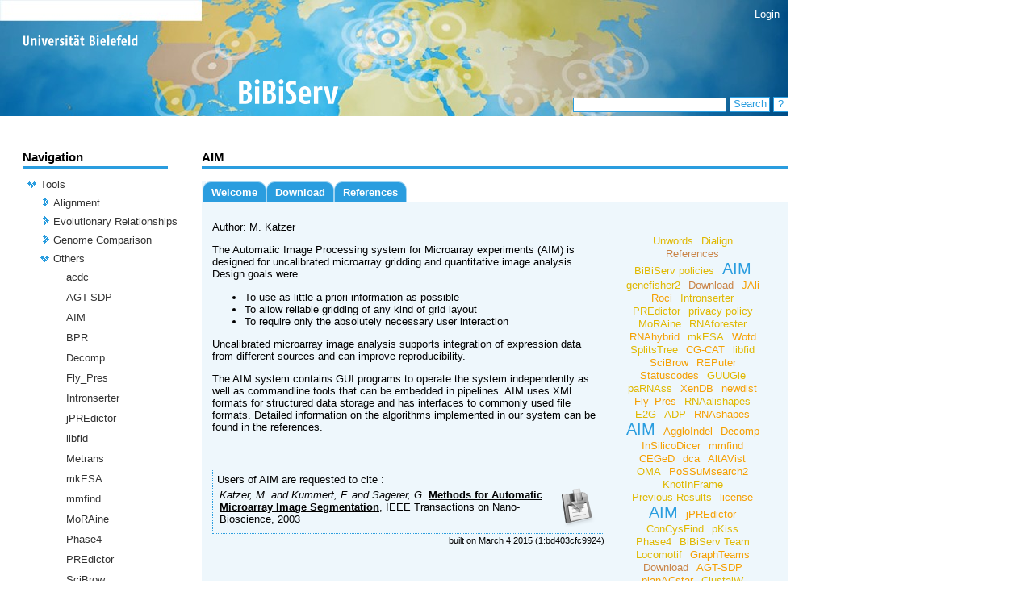

--- FILE ---
content_type: text/html;charset=UTF-8
request_url: https://bibiserv.cebitec.uni-bielefeld.de/aim;jsessionid=3413a82cc1a992d5179db560afe1
body_size: 70986
content:
<?xml version="1.0" encoding="UTF-8"?>
<!DOCTYPE html>
<html xmlns="http://www.w3.org/1999/xhtml"><head><link type="text/css" rel="stylesheet" href="/javax.faces.resource/theme.css.jsf?ln=primefaces-aristo" /><script type="text/javascript" src="/javax.faces.resource/jquery/jquery.js.jsf;jsessionid=727ffe04eda6e6b767868b9a6836?ln=primefaces&amp;v=5.1"></script><script type="text/javascript" src="/javax.faces.resource/primefaces.js.jsf;jsessionid=727ffe04eda6e6b767868b9a6836?ln=primefaces&amp;v=5.1"></script><link type="text/css" rel="stylesheet" href="/javax.faces.resource/primefaces.css.jsf;jsessionid=727ffe04eda6e6b767868b9a6836?ln=primefaces&amp;v=5.1" /><script type="text/javascript" src="/javax.faces.resource/jquery/jquery-plugins.js.jsf;jsessionid=727ffe04eda6e6b767868b9a6836?ln=primefaces&amp;v=5.1"></script>
        <title>
            BiBiServ2 - 
      AIM
    
        </title>
        <meta http-equiv="Content-Type" content="text/html; charset=UTF-8" />
        <link rel="shortcut icon" href="/misc/BIBISERV/images/favicon.ico" />
            <link href="/misc/BIBISERV/css/BIBISERV.css" rel="stylesheet" type="text/css" />
        <script type="text/javascript" src="/misc/scripts/submission.js"></script>
        <script type="text/javascript" src="/misc/scripts/submission.js"></script></head><body>
        <div class="head_content" style="width:976px; height:144px; background-image: url(/misc/BIBISERV/css/css-images/head-bg.jpg);">
            <div class="login" style="text-align: right;  position:relative; top:10px; margin-right: 10px; z-index: 5">
                <span style="display: inherit"><a href="/login.jsf">Login</a> </span>
                <span style="display: none">Logged in as anonymous / <a href="/admin">My BiBiServ</a> / <a href="/j_spring_security_logout">Logout</a></span>
            </div>           
            <img src="/misc/BIBISERV/css/css-images/head-fg_compact.png" onclick="window.location='/'" style="cursor:pointer; position:absolute; top:0px; " />
        </div>
        
        <div class="search" style="">
<form id="j_idt12" name="j_idt12" method="post" action="/applications/aim/pages/welcome.jsf;jsessionid=727ffe04eda6e6b767868b9a6836" enctype="application/x-www-form-urlencoded">
<input type="hidden" name="j_idt12" value="j_idt12" />
<input type="text" name="j_idt13" value="" class="search_input" onkeypress="if (event.keyCode == 13) search();" />
                <div id="search_button" class="search_button" onclick="search()" onmouseover="setCSSclass('search_button','search_button search_button_over')" onmouseout="setCSSclass('search_button','search_button')">
                    Search
                    <script type="text/javascript">search = function() {PrimeFaces.ab({s:'j_idt15',f:'j_idt12',pa:arguments[0]});}</script>
                </div>
                 <div id="search_help_button" class="search_help_button" onclick="help()" onmouseover="setCSSclass('search_help_button','search_help_button search_help_button_over')" onmouseout="setCSSclass('search_help_button','search_help_button')">
                    ?
                    <script type="text/javascript">help = function() {PrimeFaces.ab({s:'j_idt17',f:'j_idt12',pa:arguments[0]});}</script>
                </div><input type="hidden" name="javax.faces.ViewState" id="j_id1:javax.faces.ViewState:0" value="+10j24LgRabAu1Y9dU6cgRr2llWiUI9qMSZlqjiXRrKJ0gOFDQ5q9kfRYxTDWK1K7+cdQDprgAMQK5mLaonOumUwNvAbym3JIBA6S4H8+X5g464GkO9uY2h9oYk+4B1U8tz+j2STHBsMnSrdvt1zVehtl5dehfT3HRJJmcBL1yorfN7dXqJi90wGAnlr9STr/4++ddimW38evB/z5/2S9qD+n9cTTwe7jbTwNcpGqaA3TQjqz6SQxTCxU6wRaQ5e/b80DBhDGSmcaJhx+h7ycwXevs+lrDs9TWafZr567xprlAvaybEZEJW8oGPJqbzuyvahpqX2ATvwfZGOwhSvq8o6UXXlwLnh6pIxTSSsA2mOMx3EapDaV4JV87PsEUReKCkKAXwBCDa4ncSfqR1id4ycfouxDZq+eg8A7kIpuZA32Et5L7htPNrRLPy/Hw38JIQPXZ/[base64]/r48OfMwIWiYbmpa+b1+/YMcim2GDcaYDP7ImELwiX+c5fG6wMVxAKwKFwoXVnMetLEyQFycJQpJ4FPbqg+sXISCSXmMaTFYiJ7Z2sNSDuHBd7651tisvylrj9Ga514LBV9kax/iMmiuzj1DS+UO+EKcKDmmxsVsv14kpQtp+00viIaS3cfr0y2JrcSwTAuJmkTq1RjvLFOaOpCtcb41IDWWRTAuFpVMqqTkIJ5hw3/lIEorVBTl+hEgL4g6sEE6zt4/fKqwpnCNGyRj3Fomzlwczzhb+NCoMfrLchlCNSCduLqfGhSpJH+u7WeLiG/beVgjO8gMvpgOjANUBw5r9" autocomplete="off" />
</form>
        </div>
        
        <div class="base_content">
        <table cellspacing="0" cellpadding="0" style="width:948px">
            <tr>
                
                <td style="width:180px; max-width:180px; overflow: hidden; padding-right:42px;vertical-align:top">
<form id="j_idt21" name="j_idt21" method="post" action="/applications/aim/pages/welcome.jsf;jsessionid=727ffe04eda6e6b767868b9a6836" enctype="application/x-www-form-urlencoded">
<input type="hidden" name="j_idt21" value="j_idt21" />

<form id="j_idt22" name="j_idt22" method="post" action="/applications/aim/pages/welcome.jsf;jsessionid=727ffe04eda6e6b767868b9a6836" enctype="application/x-www-form-urlencoded">
<input type="hidden" name="j_idt22" value="j_idt22" />

        <span class="navi_title">Navigation</span>
        
        <div class="navi_line"></div><div id="j_idt22:tree" class="ui-tree ui-widget ui-widget-content ui-corner-all navi_tree" role="tree" aria-multiselectable="true"><ul class="ui-tree-container"><li id="j_idt22:tree:0" data-rowkey="0" data-nodetype="default" class="ui-treenode ui-treenode-parent ui-treenode-unselected" role="treeitem"><span class="ui-treenode-content ui-tree-selectable" aria-expanded="true" aria-selected="false"><span class="ui-tree-toggler ui-icon ui-icon-triangle-1-s"></span><span></span><span class="ui-treenode-label ui-corner-all"><a href="/tools;jsessionid=727ffe04eda6e6b767868b9a6836" target="_top">Tools</a></span></span><ul class="ui-treenode-children"><li id="j_idt22:tree:0_0" data-rowkey="0_0" data-nodetype="default" class="ui-treenode ui-treenode-parent ui-treenode-unselected" role="treeitem"><span class="ui-treenode-content ui-tree-selectable" aria-expanded="false" aria-selected="false"><span class="ui-tree-toggler ui-icon ui-icon-triangle-1-e"></span><span></span><span class="ui-treenode-label ui-corner-all"><a href="/alignment;jsessionid=727ffe04eda6e6b767868b9a6836" target="_top">Alignment</a></span></span><ul class="ui-treenode-children" style="display:none"><li id="j_idt22:tree:0_0_0" data-rowkey="0_0_0" data-nodetype="default" class="ui-treenode ui-treenode-leaf ui-treenode-unselected" role="treeitem"><span class="ui-treenode-content ui-tree-selectable" aria-expanded="false" aria-selected="false"><span class="ui-treenode-leaf-icon"></span><span></span><span class="ui-treenode-label ui-corner-all"><a href="/altavist;jsessionid=727ffe04eda6e6b767868b9a6836" target="_top">AltAVist</a></span></span><ul class="ui-treenode-children" style="display:none"></ul></li><li id="j_idt22:tree:0_0_1" data-rowkey="0_0_1" data-nodetype="default" class="ui-treenode ui-treenode-leaf ui-treenode-unselected" role="treeitem"><span class="ui-treenode-content ui-tree-selectable" aria-expanded="false" aria-selected="false"><span class="ui-treenode-leaf-icon"></span><span></span><span class="ui-treenode-label ui-corner-all"><a href="/clustalw;jsessionid=727ffe04eda6e6b767868b9a6836" target="_top">ClustalW</a></span></span><ul class="ui-treenode-children" style="display:none"></ul></li><li id="j_idt22:tree:0_0_2" data-rowkey="0_0_2" data-nodetype="default" class="ui-treenode ui-treenode-leaf ui-treenode-unselected" role="treeitem"><span class="ui-treenode-content ui-tree-selectable" aria-expanded="false" aria-selected="false"><span class="ui-treenode-leaf-icon"></span><span></span><span class="ui-treenode-label ui-corner-all"><a href="/dca;jsessionid=727ffe04eda6e6b767868b9a6836" target="_top">dca</a></span></span><ul class="ui-treenode-children" style="display:none"></ul></li><li id="j_idt22:tree:0_0_3" data-rowkey="0_0_3" data-nodetype="default" class="ui-treenode ui-treenode-leaf ui-treenode-unselected" role="treeitem"><span class="ui-treenode-content ui-tree-selectable" aria-expanded="false" aria-selected="false"><span class="ui-treenode-leaf-icon"></span><span></span><span class="ui-treenode-label ui-corner-all"><a href="/dialign;jsessionid=727ffe04eda6e6b767868b9a6836" target="_top">Dialign</a></span></span><ul class="ui-treenode-children" style="display:none"></ul></li><li id="j_idt22:tree:0_0_4" data-rowkey="0_0_4" data-nodetype="default" class="ui-treenode ui-treenode-leaf ui-treenode-unselected" role="treeitem"><span class="ui-treenode-content ui-tree-selectable" aria-expanded="false" aria-selected="false"><span class="ui-treenode-leaf-icon"></span><span></span><span class="ui-treenode-label ui-corner-all"><a href="/e2g;jsessionid=727ffe04eda6e6b767868b9a6836" target="_top">E2G</a></span></span><ul class="ui-treenode-children" style="display:none"></ul></li><li id="j_idt22:tree:0_0_5" data-rowkey="0_0_5" data-nodetype="default" class="ui-treenode ui-treenode-leaf ui-treenode-unselected" role="treeitem"><span class="ui-treenode-content ui-tree-selectable" aria-expanded="false" aria-selected="false"><span class="ui-treenode-leaf-icon"></span><span></span><span class="ui-treenode-label ui-corner-all"><a href="/jali;jsessionid=727ffe04eda6e6b767868b9a6836" target="_top">JAli</a></span></span><ul class="ui-treenode-children" style="display:none"></ul></li><li id="j_idt22:tree:0_0_6" data-rowkey="0_0_6" data-nodetype="default" class="ui-treenode ui-treenode-leaf ui-treenode-unselected" role="treeitem"><span class="ui-treenode-content ui-tree-selectable" aria-expanded="false" aria-selected="false"><span class="ui-treenode-leaf-icon"></span><span></span><span class="ui-treenode-label ui-corner-all"><a href="/oma;jsessionid=727ffe04eda6e6b767868b9a6836" target="_top">OMA</a></span></span><ul class="ui-treenode-children" style="display:none"></ul></li><li id="j_idt22:tree:0_0_7" data-rowkey="0_0_7" data-nodetype="default" class="ui-treenode ui-treenode-leaf ui-treenode-unselected" role="treeitem"><span class="ui-treenode-content ui-tree-selectable" aria-expanded="false" aria-selected="false"><span class="ui-treenode-leaf-icon"></span><span></span><span class="ui-treenode-label ui-corner-all"><a href="/possumsearch;jsessionid=727ffe04eda6e6b767868b9a6836" target="_top">PoSSuMsearch</a></span></span><ul class="ui-treenode-children" style="display:none"></ul></li><li id="j_idt22:tree:0_0_8" data-rowkey="0_0_8" data-nodetype="default" class="ui-treenode ui-treenode-leaf ui-treenode-unselected" role="treeitem"><span class="ui-treenode-content ui-tree-selectable" aria-expanded="false" aria-selected="false"><span class="ui-treenode-leaf-icon"></span><span></span><span class="ui-treenode-label ui-corner-all"><a href="/possumsearch2;jsessionid=727ffe04eda6e6b767868b9a6836" target="_top">PoSSuMsearch2</a></span></span><ul class="ui-treenode-children" style="display:none"></ul></li><li id="j_idt22:tree:0_0_9" data-rowkey="0_0_9" data-nodetype="default" class="ui-treenode ui-treenode-leaf ui-treenode-unselected" role="treeitem"><span class="ui-treenode-content ui-tree-selectable" aria-expanded="false" aria-selected="false"><span class="ui-treenode-leaf-icon"></span><span></span><span class="ui-treenode-label ui-corner-all"><a href="/swift;jsessionid=727ffe04eda6e6b767868b9a6836" target="_top">SWIFT Suit</a></span></span><ul class="ui-treenode-children" style="display:none"></ul></li></ul></li><li id="j_idt22:tree:0_1" data-rowkey="0_1" data-nodetype="default" class="ui-treenode ui-treenode-parent ui-treenode-unselected" role="treeitem"><span class="ui-treenode-content ui-tree-selectable" aria-expanded="false" aria-selected="false"><span class="ui-tree-toggler ui-icon ui-icon-triangle-1-e"></span><span></span><span class="ui-treenode-label ui-corner-all"><a href="/evolutionaryRelationship;jsessionid=727ffe04eda6e6b767868b9a6836" target="_top">Evolutionary Relationships</a></span></span><ul class="ui-treenode-children" style="display:none"><li id="j_idt22:tree:0_1_0" data-rowkey="0_1_0" data-nodetype="default" class="ui-treenode ui-treenode-leaf ui-treenode-unselected" role="treeitem"><span class="ui-treenode-content ui-tree-selectable" aria-expanded="false" aria-selected="false"><span class="ui-treenode-leaf-icon"></span><span></span><span class="ui-treenode-label ui-corner-all"><a href="/concysfind;jsessionid=727ffe04eda6e6b767868b9a6836" target="_top">ConCysFind</a></span></span><ul class="ui-treenode-children" style="display:none"></ul></li><li id="j_idt22:tree:0_1_1" data-rowkey="0_1_1" data-nodetype="default" class="ui-treenode ui-treenode-leaf ui-treenode-unselected" role="treeitem"><span class="ui-treenode-content ui-tree-selectable" aria-expanded="false" aria-selected="false"><span class="ui-treenode-leaf-icon"></span><span></span><span class="ui-treenode-label ui-corner-all"><a href="/roci;jsessionid=727ffe04eda6e6b767868b9a6836" target="_top">Roci</a></span></span><ul class="ui-treenode-children" style="display:none"></ul></li><li id="j_idt22:tree:0_1_2" data-rowkey="0_1_2" data-nodetype="default" class="ui-treenode ui-treenode-leaf ui-treenode-unselected" role="treeitem"><span class="ui-treenode-content ui-tree-selectable" aria-expanded="false" aria-selected="false"><span class="ui-treenode-leaf-icon"></span><span></span><span class="ui-treenode-label ui-corner-all"><a href="/rococo;jsessionid=727ffe04eda6e6b767868b9a6836" target="_top">ROCOCO</a></span></span><ul class="ui-treenode-children" style="display:none"></ul></li><li id="j_idt22:tree:0_1_3" data-rowkey="0_1_3" data-nodetype="default" class="ui-treenode ui-treenode-leaf ui-treenode-unselected" role="treeitem"><span class="ui-treenode-content ui-tree-selectable" aria-expanded="false" aria-selected="false"><span class="ui-treenode-leaf-icon"></span><span></span><span class="ui-treenode-label ui-corner-all"><a href="/rose;jsessionid=727ffe04eda6e6b767868b9a6836" target="_top">Rose</a></span></span><ul class="ui-treenode-children" style="display:none"></ul></li><li id="j_idt22:tree:0_1_4" data-rowkey="0_1_4" data-nodetype="default" class="ui-treenode ui-treenode-leaf ui-treenode-unselected" role="treeitem"><span class="ui-treenode-content ui-tree-selectable" aria-expanded="false" aria-selected="false"><span class="ui-treenode-leaf-icon"></span><span></span><span class="ui-treenode-label ui-corner-all"><a href="/splits;jsessionid=727ffe04eda6e6b767868b9a6836" target="_top">SplitsTree</a></span></span><ul class="ui-treenode-children" style="display:none"></ul></li></ul></li><li id="j_idt22:tree:0_2" data-rowkey="0_2" data-nodetype="default" class="ui-treenode ui-treenode-parent ui-treenode-unselected" role="treeitem"><span class="ui-treenode-content ui-tree-selectable" aria-expanded="false" aria-selected="false"><span class="ui-tree-toggler ui-icon ui-icon-triangle-1-e"></span><span></span><span class="ui-treenode-label ui-corner-all"><a href="/genomeComparison;jsessionid=727ffe04eda6e6b767868b9a6836" target="_top">Genome Comparison</a></span></span><ul class="ui-treenode-children" style="display:none"><li id="j_idt22:tree:0_2_0" data-rowkey="0_2_0" data-nodetype="default" class="ui-treenode ui-treenode-leaf ui-treenode-unselected" role="treeitem"><span class="ui-treenode-content ui-tree-selectable" aria-expanded="false" aria-selected="false"><span class="ui-treenode-leaf-icon"></span><span></span><span class="ui-treenode-label ui-corner-all"><a href="/agenda;jsessionid=727ffe04eda6e6b767868b9a6836" target="_top">AGenDA</a></span></span><ul class="ui-treenode-children" style="display:none"></ul></li><li id="j_idt22:tree:0_2_1" data-rowkey="0_2_1" data-nodetype="default" class="ui-treenode ui-treenode-leaf ui-treenode-unselected" role="treeitem"><span class="ui-treenode-content ui-tree-selectable" aria-expanded="false" aria-selected="false"><span class="ui-treenode-leaf-icon"></span><span></span><span class="ui-treenode-label ui-corner-all"><a href="/agglodel;jsessionid=727ffe04eda6e6b767868b9a6836" target="_top">AggloIndel</a></span></span><ul class="ui-treenode-children" style="display:none"></ul></li><li id="j_idt22:tree:0_2_2" data-rowkey="0_2_2" data-nodetype="default" class="ui-treenode ui-treenode-leaf ui-treenode-unselected" role="treeitem"><span class="ui-treenode-content ui-tree-selectable" aria-expanded="false" aria-selected="false"><span class="ui-treenode-leaf-icon"></span><span></span><span class="ui-treenode-label ui-corner-all"><a href="/ceged;jsessionid=727ffe04eda6e6b767868b9a6836" target="_top">CEGeD</a></span></span><ul class="ui-treenode-children" style="display:none"></ul></li><li id="j_idt22:tree:0_2_3" data-rowkey="0_2_3" data-nodetype="default" class="ui-treenode ui-treenode-leaf ui-treenode-unselected" role="treeitem"><span class="ui-treenode-content ui-tree-selectable" aria-expanded="false" aria-selected="false"><span class="ui-treenode-leaf-icon"></span><span></span><span class="ui-treenode-label ui-corner-all"><a href="/cgcat;jsessionid=727ffe04eda6e6b767868b9a6836" target="_top">CG-CAT</a></span></span><ul class="ui-treenode-children" style="display:none"></ul></li><li id="j_idt22:tree:0_2_4" data-rowkey="0_2_4" data-nodetype="default" class="ui-treenode ui-treenode-leaf ui-treenode-unselected" role="treeitem"><span class="ui-treenode-content ui-tree-selectable" aria-expanded="false" aria-selected="false"><span class="ui-treenode-leaf-icon"></span><span></span><span class="ui-treenode-label ui-corner-all"><a href="/dcj;jsessionid=727ffe04eda6e6b767868b9a6836" target="_top">DCJ</a></span></span><ul class="ui-treenode-children" style="display:none"></ul></li><li id="j_idt22:tree:0_2_5" data-rowkey="0_2_5" data-nodetype="default" class="ui-treenode ui-treenode-leaf ui-treenode-unselected" role="treeitem"><span class="ui-treenode-content ui-tree-selectable" aria-expanded="false" aria-selected="false"><span class="ui-treenode-leaf-icon"></span><span></span><span class="ui-treenode-label ui-corner-all"><a href="/ffgc;jsessionid=727ffe04eda6e6b767868b9a6836" target="_top">FFGC</a></span></span><ul class="ui-treenode-children" style="display:none"></ul></li><li id="j_idt22:tree:0_2_6" data-rowkey="0_2_6" data-nodetype="default" class="ui-treenode ui-treenode-leaf ui-treenode-unselected" role="treeitem"><span class="ui-treenode-content ui-tree-selectable" aria-expanded="false" aria-selected="false"><span class="ui-treenode-leaf-icon"></span><span></span><span class="ui-treenode-label ui-corner-all"><a href="/gecko;jsessionid=727ffe04eda6e6b767868b9a6836" target="_top">Gecko</a></span></span><ul class="ui-treenode-children" style="display:none"></ul></li><li id="j_idt22:tree:0_2_7" data-rowkey="0_2_7" data-nodetype="default" class="ui-treenode ui-treenode-leaf ui-treenode-unselected" role="treeitem"><span class="ui-treenode-content ui-tree-selectable" aria-expanded="false" aria-selected="false"><span class="ui-treenode-leaf-icon"></span><span></span><span class="ui-treenode-label ui-corner-all"><a href="/gevolutions;jsessionid=727ffe04eda6e6b767868b9a6836" target="_top">GEvolutionS</a></span></span><ul class="ui-treenode-children" style="display:none"></ul></li><li id="j_idt22:tree:0_2_8" data-rowkey="0_2_8" data-nodetype="default" class="ui-treenode ui-treenode-leaf ui-treenode-unselected" role="treeitem"><span class="ui-treenode-content ui-tree-selectable" aria-expanded="false" aria-selected="false"><span class="ui-treenode-leaf-icon"></span><span></span><span class="ui-treenode-label ui-corner-all"><a href="/graphteams;jsessionid=727ffe04eda6e6b767868b9a6836" target="_top">GraphTeams</a></span></span><ul class="ui-treenode-children" style="display:none"></ul></li><li id="j_idt22:tree:0_2_9" data-rowkey="0_2_9" data-nodetype="default" class="ui-treenode ui-treenode-leaf ui-treenode-unselected" role="treeitem"><span class="ui-treenode-content ui-tree-selectable" aria-expanded="false" aria-selected="false"><span class="ui-treenode-leaf-icon"></span><span></span><span class="ui-treenode-label ui-corner-all"><a href="/mga;jsessionid=727ffe04eda6e6b767868b9a6836" target="_top">MGA</a></span></span><ul class="ui-treenode-children" style="display:none"></ul></li><li id="j_idt22:tree:0_2_10" data-rowkey="0_2_10" data-nodetype="default" class="ui-treenode ui-treenode-leaf ui-treenode-unselected" role="treeitem"><span class="ui-treenode-content ui-tree-selectable" aria-expanded="false" aria-selected="false"><span class="ui-treenode-leaf-icon"></span><span></span><span class="ui-treenode-label ui-corner-all"><a href="/newdist;jsessionid=727ffe04eda6e6b767868b9a6836" target="_top">newdist</a></span></span><ul class="ui-treenode-children" style="display:none"></ul></li><li id="j_idt22:tree:0_2_11" data-rowkey="0_2_11" data-nodetype="default" class="ui-treenode ui-treenode-leaf ui-treenode-unselected" role="treeitem"><span class="ui-treenode-content ui-tree-selectable" aria-expanded="false" aria-selected="false"><span class="ui-treenode-leaf-icon"></span><span></span><span class="ui-treenode-label ui-corner-all"><a href="/reputer;jsessionid=727ffe04eda6e6b767868b9a6836" target="_top">REPuter</a></span></span><ul class="ui-treenode-children" style="display:none"></ul></li><li id="j_idt22:tree:0_2_12" data-rowkey="0_2_12" data-nodetype="default" class="ui-treenode ui-treenode-leaf ui-treenode-unselected" role="treeitem"><span class="ui-treenode-content ui-tree-selectable" aria-expanded="false" aria-selected="false"><span class="ui-treenode-leaf-icon"></span><span></span><span class="ui-treenode-label ui-corner-all"><a href="/sbbi;jsessionid=727ffe04eda6e6b767868b9a6836" target="_top">SBBI</a></span></span><ul class="ui-treenode-children" style="display:none"></ul></li><li id="j_idt22:tree:0_2_13" data-rowkey="0_2_13" data-nodetype="default" class="ui-treenode ui-treenode-leaf ui-treenode-unselected" role="treeitem"><span class="ui-treenode-content ui-tree-selectable" aria-expanded="false" aria-selected="false"><span class="ui-treenode-leaf-icon"></span><span></span><span class="ui-treenode-label ui-corner-all"><a href="/tcrprofiler;jsessionid=727ffe04eda6e6b767868b9a6836" target="_top">TCRProfiler</a></span></span><ul class="ui-treenode-children" style="display:none"></ul></li></ul></li><li id="j_idt22:tree:0_3" data-rowkey="0_3" data-nodetype="default" class="ui-treenode ui-treenode-parent ui-treenode-unselected" role="treeitem"><span class="ui-treenode-content ui-tree-selectable" aria-expanded="true" aria-selected="false"><span class="ui-tree-toggler ui-icon ui-icon-triangle-1-s"></span><span></span><span class="ui-treenode-label ui-corner-all"><a href="/others;jsessionid=727ffe04eda6e6b767868b9a6836" target="_top">Others</a></span></span><ul class="ui-treenode-children"><li id="j_idt22:tree:0_3_0" data-rowkey="0_3_0" data-nodetype="default" class="ui-treenode ui-treenode-leaf ui-treenode-unselected" role="treeitem"><span class="ui-treenode-content ui-tree-selectable" aria-expanded="false" aria-selected="false"><span class="ui-treenode-leaf-icon"></span><span></span><span class="ui-treenode-label ui-corner-all"><a href="/acdc;jsessionid=727ffe04eda6e6b767868b9a6836" target="_top">acdc</a></span></span><ul class="ui-treenode-children" style="display:none"></ul></li><li id="j_idt22:tree:0_3_1" data-rowkey="0_3_1" data-nodetype="default" class="ui-treenode ui-treenode-leaf ui-treenode-unselected" role="treeitem"><span class="ui-treenode-content ui-tree-selectable" aria-expanded="false" aria-selected="false"><span class="ui-treenode-leaf-icon"></span><span></span><span class="ui-treenode-label ui-corner-all"><a href="/agt-sdp;jsessionid=727ffe04eda6e6b767868b9a6836" target="_top">AGT-SDP</a></span></span><ul class="ui-treenode-children" style="display:none"></ul></li><li id="j_idt22:tree:0_3_2" data-rowkey="0_3_2" data-nodetype="default" class="ui-treenode ui-treenode-leaf ui-treenode-selected" role="treeitem"><span class="ui-treenode-content ui-tree-selectable" aria-expanded="true" aria-selected="true"><span class="ui-treenode-leaf-icon"></span><span></span><span class="ui-treenode-label ui-corner-all ui-state-highlight"><a href="/aim;jsessionid=727ffe04eda6e6b767868b9a6836" target="_top">AIM</a></span></span><ul class="ui-treenode-children"></ul></li><li id="j_idt22:tree:0_3_3" data-rowkey="0_3_3" data-nodetype="default" class="ui-treenode ui-treenode-leaf ui-treenode-unselected" role="treeitem"><span class="ui-treenode-content ui-tree-selectable" aria-expanded="false" aria-selected="false"><span class="ui-treenode-leaf-icon"></span><span></span><span class="ui-treenode-label ui-corner-all"><a href="/bpr;jsessionid=727ffe04eda6e6b767868b9a6836" target="_top">BPR</a></span></span><ul class="ui-treenode-children" style="display:none"></ul></li><li id="j_idt22:tree:0_3_4" data-rowkey="0_3_4" data-nodetype="default" class="ui-treenode ui-treenode-leaf ui-treenode-unselected" role="treeitem"><span class="ui-treenode-content ui-tree-selectable" aria-expanded="false" aria-selected="false"><span class="ui-treenode-leaf-icon"></span><span></span><span class="ui-treenode-label ui-corner-all"><a href="/decomp;jsessionid=727ffe04eda6e6b767868b9a6836" target="_top">Decomp</a></span></span><ul class="ui-treenode-children" style="display:none"></ul></li><li id="j_idt22:tree:0_3_5" data-rowkey="0_3_5" data-nodetype="default" class="ui-treenode ui-treenode-leaf ui-treenode-unselected" role="treeitem"><span class="ui-treenode-content ui-tree-selectable" aria-expanded="false" aria-selected="false"><span class="ui-treenode-leaf-icon"></span><span></span><span class="ui-treenode-label ui-corner-all"><a href="/fly_pres;jsessionid=727ffe04eda6e6b767868b9a6836" target="_top">Fly_Pres</a></span></span><ul class="ui-treenode-children" style="display:none"></ul></li><li id="j_idt22:tree:0_3_6" data-rowkey="0_3_6" data-nodetype="default" class="ui-treenode ui-treenode-leaf ui-treenode-unselected" role="treeitem"><span class="ui-treenode-content ui-tree-selectable" aria-expanded="false" aria-selected="false"><span class="ui-treenode-leaf-icon"></span><span></span><span class="ui-treenode-label ui-corner-all"><a href="/intronserter;jsessionid=727ffe04eda6e6b767868b9a6836" target="_top">Intronserter</a></span></span><ul class="ui-treenode-children" style="display:none"></ul></li><li id="j_idt22:tree:0_3_7" data-rowkey="0_3_7" data-nodetype="default" class="ui-treenode ui-treenode-leaf ui-treenode-unselected" role="treeitem"><span class="ui-treenode-content ui-tree-selectable" aria-expanded="false" aria-selected="false"><span class="ui-treenode-leaf-icon"></span><span></span><span class="ui-treenode-label ui-corner-all"><a href="/jpredictor;jsessionid=727ffe04eda6e6b767868b9a6836" target="_top">jPREdictor</a></span></span><ul class="ui-treenode-children" style="display:none"></ul></li><li id="j_idt22:tree:0_3_8" data-rowkey="0_3_8" data-nodetype="default" class="ui-treenode ui-treenode-leaf ui-treenode-unselected" role="treeitem"><span class="ui-treenode-content ui-tree-selectable" aria-expanded="false" aria-selected="false"><span class="ui-treenode-leaf-icon"></span><span></span><span class="ui-treenode-label ui-corner-all"><a href="/libfid;jsessionid=727ffe04eda6e6b767868b9a6836" target="_top">libfid</a></span></span><ul class="ui-treenode-children" style="display:none"></ul></li><li id="j_idt22:tree:0_3_9" data-rowkey="0_3_9" data-nodetype="default" class="ui-treenode ui-treenode-leaf ui-treenode-unselected" role="treeitem"><span class="ui-treenode-content ui-tree-selectable" aria-expanded="false" aria-selected="false"><span class="ui-treenode-leaf-icon"></span><span></span><span class="ui-treenode-label ui-corner-all"><a href="/metrans;jsessionid=727ffe04eda6e6b767868b9a6836" target="_top">Metrans</a></span></span><ul class="ui-treenode-children" style="display:none"></ul></li><li id="j_idt22:tree:0_3_10" data-rowkey="0_3_10" data-nodetype="default" class="ui-treenode ui-treenode-leaf ui-treenode-unselected" role="treeitem"><span class="ui-treenode-content ui-tree-selectable" aria-expanded="false" aria-selected="false"><span class="ui-treenode-leaf-icon"></span><span></span><span class="ui-treenode-label ui-corner-all"><a href="/mkesa;jsessionid=727ffe04eda6e6b767868b9a6836" target="_top">mkESA</a></span></span><ul class="ui-treenode-children" style="display:none"></ul></li><li id="j_idt22:tree:0_3_11" data-rowkey="0_3_11" data-nodetype="default" class="ui-treenode ui-treenode-leaf ui-treenode-unselected" role="treeitem"><span class="ui-treenode-content ui-tree-selectable" aria-expanded="false" aria-selected="false"><span class="ui-treenode-leaf-icon"></span><span></span><span class="ui-treenode-label ui-corner-all"><a href="/mmfind;jsessionid=727ffe04eda6e6b767868b9a6836" target="_top">mmfind</a></span></span><ul class="ui-treenode-children" style="display:none"></ul></li><li id="j_idt22:tree:0_3_12" data-rowkey="0_3_12" data-nodetype="default" class="ui-treenode ui-treenode-leaf ui-treenode-unselected" role="treeitem"><span class="ui-treenode-content ui-tree-selectable" aria-expanded="false" aria-selected="false"><span class="ui-treenode-leaf-icon"></span><span></span><span class="ui-treenode-label ui-corner-all"><a href="/moraine;jsessionid=727ffe04eda6e6b767868b9a6836" target="_top">MoRAine</a></span></span><ul class="ui-treenode-children" style="display:none"></ul></li><li id="j_idt22:tree:0_3_13" data-rowkey="0_3_13" data-nodetype="default" class="ui-treenode ui-treenode-leaf ui-treenode-unselected" role="treeitem"><span class="ui-treenode-content ui-tree-selectable" aria-expanded="false" aria-selected="false"><span class="ui-treenode-leaf-icon"></span><span></span><span class="ui-treenode-label ui-corner-all"><a href="/phase4;jsessionid=727ffe04eda6e6b767868b9a6836" target="_top">Phase4</a></span></span><ul class="ui-treenode-children" style="display:none"></ul></li><li id="j_idt22:tree:0_3_14" data-rowkey="0_3_14" data-nodetype="default" class="ui-treenode ui-treenode-leaf ui-treenode-unselected" role="treeitem"><span class="ui-treenode-content ui-tree-selectable" aria-expanded="false" aria-selected="false"><span class="ui-treenode-leaf-icon"></span><span></span><span class="ui-treenode-label ui-corner-all"><a href="/predictor;jsessionid=727ffe04eda6e6b767868b9a6836" target="_top">PREdictor</a></span></span><ul class="ui-treenode-children" style="display:none"></ul></li><li id="j_idt22:tree:0_3_15" data-rowkey="0_3_15" data-nodetype="default" class="ui-treenode ui-treenode-leaf ui-treenode-unselected" role="treeitem"><span class="ui-treenode-content ui-tree-selectable" aria-expanded="false" aria-selected="false"><span class="ui-treenode-leaf-icon"></span><span></span><span class="ui-treenode-label ui-corner-all"><a href="/scibrow;jsessionid=727ffe04eda6e6b767868b9a6836" target="_top">SciBrow</a></span></span><ul class="ui-treenode-children" style="display:none"></ul></li><li id="j_idt22:tree:0_3_16" data-rowkey="0_3_16" data-nodetype="default" class="ui-treenode ui-treenode-leaf ui-treenode-unselected" role="treeitem"><span class="ui-treenode-content ui-tree-selectable" aria-expanded="false" aria-selected="false"><span class="ui-treenode-leaf-icon"></span><span></span><span class="ui-treenode-label ui-corner-all"><a href="/talp;jsessionid=727ffe04eda6e6b767868b9a6836" target="_top">TALP</a></span></span><ul class="ui-treenode-children" style="display:none"></ul></li><li id="j_idt22:tree:0_3_17" data-rowkey="0_3_17" data-nodetype="default" class="ui-treenode ui-treenode-leaf ui-treenode-unselected" role="treeitem"><span class="ui-treenode-content ui-tree-selectable" aria-expanded="false" aria-selected="false"><span class="ui-treenode-leaf-icon"></span><span></span><span class="ui-treenode-label ui-corner-all"><a href="/trace2ps;jsessionid=727ffe04eda6e6b767868b9a6836" target="_top">Trace2PS</a></span></span><ul class="ui-treenode-children" style="display:none"></ul></li><li id="j_idt22:tree:0_3_18" data-rowkey="0_3_18" data-nodetype="default" class="ui-treenode ui-treenode-leaf ui-treenode-unselected" role="treeitem"><span class="ui-treenode-content ui-tree-selectable" aria-expanded="false" aria-selected="false"><span class="ui-treenode-leaf-icon"></span><span></span><span class="ui-treenode-label ui-corner-all"><a href="/unwords;jsessionid=727ffe04eda6e6b767868b9a6836" target="_top">Unwords</a></span></span><ul class="ui-treenode-children" style="display:none"></ul></li><li id="j_idt22:tree:0_3_19" data-rowkey="0_3_19" data-nodetype="default" class="ui-treenode ui-treenode-leaf ui-treenode-unselected" role="treeitem"><span class="ui-treenode-content ui-tree-selectable" aria-expanded="false" aria-selected="false"><span class="ui-treenode-leaf-icon"></span><span></span><span class="ui-treenode-label ui-corner-all"><a href="/wotd;jsessionid=727ffe04eda6e6b767868b9a6836" target="_top">Wotd</a></span></span><ul class="ui-treenode-children" style="display:none"></ul></li><li id="j_idt22:tree:0_3_20" data-rowkey="0_3_20" data-nodetype="default" class="ui-treenode ui-treenode-leaf ui-treenode-unselected" role="treeitem"><span class="ui-treenode-content ui-tree-selectable" aria-expanded="false" aria-selected="false"><span class="ui-treenode-leaf-icon"></span><span></span><span class="ui-treenode-label ui-corner-all"><a href="/xendb;jsessionid=727ffe04eda6e6b767868b9a6836" target="_top">XenDB</a></span></span><ul class="ui-treenode-children" style="display:none"></ul></li></ul></li><li id="j_idt22:tree:0_4" data-rowkey="0_4" data-nodetype="default" class="ui-treenode ui-treenode-parent ui-treenode-unselected" role="treeitem"><span class="ui-treenode-content ui-tree-selectable" aria-expanded="false" aria-selected="false"><span class="ui-tree-toggler ui-icon ui-icon-triangle-1-e"></span><span></span><span class="ui-treenode-label ui-corner-all"><a href="/primerDesign;jsessionid=727ffe04eda6e6b767868b9a6836" target="_top">Primer Design</a></span></span><ul class="ui-treenode-children" style="display:none"><li id="j_idt22:tree:0_4_0" data-rowkey="0_4_0" data-nodetype="default" class="ui-treenode ui-treenode-leaf ui-treenode-unselected" role="treeitem"><span class="ui-treenode-content ui-tree-selectable" aria-expanded="false" aria-selected="false"><span class="ui-treenode-leaf-icon"></span><span></span><span class="ui-treenode-label ui-corner-all"><a href="/genefisher2;jsessionid=727ffe04eda6e6b767868b9a6836" target="_top">genefisher2</a></span></span><ul class="ui-treenode-children" style="display:none"></ul></li></ul></li><li id="j_idt22:tree:0_5" data-rowkey="0_5" data-nodetype="default" class="ui-treenode ui-treenode-parent ui-treenode-unselected" role="treeitem"><span class="ui-treenode-content ui-tree-selectable" aria-expanded="false" aria-selected="false"><span class="ui-tree-toggler ui-icon ui-icon-triangle-1-e"></span><span></span><span class="ui-treenode-label ui-corner-all"><a href="/rna;jsessionid=727ffe04eda6e6b767868b9a6836" target="_top">RNA</a></span></span><ul class="ui-treenode-children" style="display:none"><li id="j_idt22:tree:0_5_0" data-rowkey="0_5_0" data-nodetype="default" class="ui-treenode ui-treenode-parent ui-treenode-unselected" role="treeitem"><span class="ui-treenode-content ui-tree-selectable" aria-expanded="false" aria-selected="false"><span class="ui-tree-toggler ui-icon ui-icon-triangle-1-e"></span><span></span><span class="ui-treenode-label ui-corner-all"><a href="/rnashapesstudio;jsessionid=727ffe04eda6e6b767868b9a6836" target="_top">Shapes Studio</a></span></span><ul class="ui-treenode-children" style="display:none"><li id="j_idt22:tree:0_5_0_0" data-rowkey="0_5_0_0" data-nodetype="default" class="ui-treenode ui-treenode-leaf ui-treenode-unselected" role="treeitem"><span class="ui-treenode-content ui-tree-selectable" aria-expanded="false" aria-selected="false"><span class="ui-treenode-leaf-icon"></span><span></span><span class="ui-treenode-label ui-corner-all"><a href="/knotinframe;jsessionid=727ffe04eda6e6b767868b9a6836" target="_top">KnotInFrame</a></span></span><ul class="ui-treenode-children" style="display:none"></ul></li><li id="j_idt22:tree:0_5_0_1" data-rowkey="0_5_0_1" data-nodetype="default" class="ui-treenode ui-treenode-leaf ui-treenode-unselected" role="treeitem"><span class="ui-treenode-content ui-tree-selectable" aria-expanded="false" aria-selected="false"><span class="ui-treenode-leaf-icon"></span><span></span><span class="ui-treenode-label ui-corner-all"><a href="/palikiss;jsessionid=727ffe04eda6e6b767868b9a6836" target="_top">pAliKiss</a></span></span><ul class="ui-treenode-children" style="display:none"></ul></li><li id="j_idt22:tree:0_5_0_2" data-rowkey="0_5_0_2" data-nodetype="default" class="ui-treenode ui-treenode-leaf ui-treenode-unselected" role="treeitem"><span class="ui-treenode-content ui-tree-selectable" aria-expanded="false" aria-selected="false"><span class="ui-treenode-leaf-icon"></span><span></span><span class="ui-treenode-label ui-corner-all"><a href="/pkiss;jsessionid=727ffe04eda6e6b767868b9a6836" target="_top">pKiss</a></span></span><ul class="ui-treenode-children" style="display:none"></ul></li><li id="j_idt22:tree:0_5_0_3" data-rowkey="0_5_0_3" data-nodetype="default" class="ui-treenode ui-treenode-leaf ui-treenode-unselected" role="treeitem"><span class="ui-treenode-content ui-tree-selectable" aria-expanded="false" aria-selected="false"><span class="ui-treenode-leaf-icon"></span><span></span><span class="ui-treenode-label ui-corner-all"><a href="/pknotsrg;jsessionid=727ffe04eda6e6b767868b9a6836" target="_top">pknotsRG</a></span></span><ul class="ui-treenode-children" style="display:none"></ul></li><li id="j_idt22:tree:0_5_0_4" data-rowkey="0_5_0_4" data-nodetype="default" class="ui-treenode ui-treenode-leaf ui-treenode-unselected" role="treeitem"><span class="ui-treenode-content ui-tree-selectable" aria-expanded="false" aria-selected="false"><span class="ui-treenode-leaf-icon"></span><span></span><span class="ui-treenode-label ui-corner-all"><a href="/rapidshapes;jsessionid=727ffe04eda6e6b767868b9a6836" target="_top">RapidShapes</a></span></span><ul class="ui-treenode-children" style="display:none"></ul></li><li id="j_idt22:tree:0_5_0_5" data-rowkey="0_5_0_5" data-nodetype="default" class="ui-treenode ui-treenode-leaf ui-treenode-unselected" role="treeitem"><span class="ui-treenode-content ui-tree-selectable" aria-expanded="false" aria-selected="false"><span class="ui-treenode-leaf-icon"></span><span></span><span class="ui-treenode-label ui-corner-all"><a href="/rnaalishapes;jsessionid=727ffe04eda6e6b767868b9a6836" target="_top">RNAalishapes</a></span></span><ul class="ui-treenode-children" style="display:none"></ul></li><li id="j_idt22:tree:0_5_0_6" data-rowkey="0_5_0_6" data-nodetype="default" class="ui-treenode ui-treenode-leaf ui-treenode-unselected" role="treeitem"><span class="ui-treenode-content ui-tree-selectable" aria-expanded="false" aria-selected="false"><span class="ui-treenode-leaf-icon"></span><span></span><span class="ui-treenode-label ui-corner-all"><a href="/rnashapes;jsessionid=727ffe04eda6e6b767868b9a6836" target="_top">RNAshapes</a></span></span><ul class="ui-treenode-children" style="display:none"></ul></li></ul></li><li id="j_idt22:tree:0_5_1" data-rowkey="0_5_1" data-nodetype="default" class="ui-treenode ui-treenode-leaf ui-treenode-unselected" role="treeitem"><span class="ui-treenode-content ui-tree-selectable" aria-expanded="false" aria-selected="false"><span class="ui-treenode-leaf-icon"></span><span></span><span class="ui-treenode-label ui-corner-all"><a href="/acms;jsessionid=727ffe04eda6e6b767868b9a6836" target="_top">aCMs</a></span></span><ul class="ui-treenode-children" style="display:none"></ul></li><li id="j_idt22:tree:0_5_2" data-rowkey="0_5_2" data-nodetype="default" class="ui-treenode ui-treenode-leaf ui-treenode-unselected" role="treeitem"><span class="ui-treenode-content ui-tree-selectable" aria-expanded="false" aria-selected="false"><span class="ui-treenode-leaf-icon"></span><span></span><span class="ui-treenode-label ui-corner-all"><a href="/guugle;jsessionid=727ffe04eda6e6b767868b9a6836" target="_top">GUUGle</a></span></span><ul class="ui-treenode-children" style="display:none"></ul></li><li id="j_idt22:tree:0_5_3" data-rowkey="0_5_3" data-nodetype="default" class="ui-treenode ui-treenode-leaf ui-treenode-unselected" role="treeitem"><span class="ui-treenode-content ui-tree-selectable" aria-expanded="false" aria-selected="false"><span class="ui-treenode-leaf-icon"></span><span></span><span class="ui-treenode-label ui-corner-all"><a href="/insilicodicer;jsessionid=727ffe04eda6e6b767868b9a6836" target="_top">InSilicoDicer</a></span></span><ul class="ui-treenode-children" style="display:none"></ul></li><li id="j_idt22:tree:0_5_4" data-rowkey="0_5_4" data-nodetype="default" class="ui-treenode ui-treenode-leaf ui-treenode-unselected" role="treeitem"><span class="ui-treenode-content ui-tree-selectable" aria-expanded="false" aria-selected="false"><span class="ui-treenode-leaf-icon"></span><span></span><span class="ui-treenode-label ui-corner-all"><a href="/locomotif;jsessionid=727ffe04eda6e6b767868b9a6836" target="_top">Locomotif</a></span></span><ul class="ui-treenode-children" style="display:none"></ul></li><li id="j_idt22:tree:0_5_5" data-rowkey="0_5_5" data-nodetype="default" class="ui-treenode ui-treenode-leaf ui-treenode-unselected" role="treeitem"><span class="ui-treenode-content ui-tree-selectable" aria-expanded="false" aria-selected="false"><span class="ui-treenode-leaf-icon"></span><span></span><span class="ui-treenode-label ui-corner-all"><a href="/parnass;jsessionid=727ffe04eda6e6b767868b9a6836" target="_top">paRNAss</a></span></span><ul class="ui-treenode-children" style="display:none"></ul></li><li id="j_idt22:tree:0_5_6" data-rowkey="0_5_6" data-nodetype="default" class="ui-treenode ui-treenode-leaf ui-treenode-unselected" role="treeitem"><span class="ui-treenode-content ui-tree-selectable" aria-expanded="false" aria-selected="false"><span class="ui-treenode-leaf-icon"></span><span></span><span class="ui-treenode-label ui-corner-all"><a href="/planACstar;jsessionid=727ffe04eda6e6b767868b9a6836" target="_top">planACstar</a></span></span><ul class="ui-treenode-children" style="display:none"></ul></li><li id="j_idt22:tree:0_5_7" data-rowkey="0_5_7" data-nodetype="default" class="ui-treenode ui-treenode-leaf ui-treenode-unselected" role="treeitem"><span class="ui-treenode-content ui-tree-selectable" aria-expanded="false" aria-selected="false"><span class="ui-treenode-leaf-icon"></span><span></span><span class="ui-treenode-label ui-corner-all"><a href="/rnaforester;jsessionid=727ffe04eda6e6b767868b9a6836" target="_top">RNAforester</a></span></span><ul class="ui-treenode-children" style="display:none"></ul></li><li id="j_idt22:tree:0_5_8" data-rowkey="0_5_8" data-nodetype="default" class="ui-treenode ui-treenode-leaf ui-treenode-unselected" role="treeitem"><span class="ui-treenode-content ui-tree-selectable" aria-expanded="false" aria-selected="false"><span class="ui-treenode-leaf-icon"></span><span></span><span class="ui-treenode-label ui-corner-all"><a href="/rnahybrid;jsessionid=727ffe04eda6e6b767868b9a6836" target="_top">RNAhybrid</a></span></span><ul class="ui-treenode-children" style="display:none"></ul></li><li id="j_idt22:tree:0_5_9" data-rowkey="0_5_9" data-nodetype="default" class="ui-treenode ui-treenode-leaf ui-treenode-unselected" role="treeitem"><span class="ui-treenode-content ui-tree-selectable" aria-expanded="false" aria-selected="false"><span class="ui-treenode-leaf-icon"></span><span></span><span class="ui-treenode-label ui-corner-all"><a href="/rnasifter;jsessionid=727ffe04eda6e6b767868b9a6836" target="_top">RNAsifter</a></span></span><ul class="ui-treenode-children" style="display:none"></ul></li></ul></li></ul></li><li id="j_idt22:tree:1" data-rowkey="1" data-nodetype="default" class="ui-treenode ui-treenode-leaf ui-treenode-unselected" role="treeitem"><span class="ui-treenode-content ui-tree-selectable" aria-expanded="false" aria-selected="false"><span class="ui-treenode-leaf-icon"></span><span></span><span class="ui-treenode-label ui-corner-all"><a href="/prevres;jsessionid=727ffe04eda6e6b767868b9a6836" target="_top">Previous Results</a></span></span><ul class="ui-treenode-children" style="display:none"></ul></li><li id="j_idt22:tree:2" data-rowkey="2" data-nodetype="default" class="ui-treenode ui-treenode-leaf ui-treenode-unselected" role="treeitem"><span class="ui-treenode-content ui-tree-selectable" aria-expanded="false" aria-selected="false"><span class="ui-treenode-leaf-icon"></span><span></span><span class="ui-treenode-label ui-corner-all"><a href="/framework;jsessionid=727ffe04eda6e6b767868b9a6836" target="_top">Framework/Cloud</a></span></span><ul class="ui-treenode-children" style="display:none"></ul></li><li id="j_idt22:tree:3" data-rowkey="3" data-nodetype="default" class="ui-treenode ui-treenode-parent ui-treenode-unselected" role="treeitem"><span class="ui-treenode-content ui-tree-selectable" aria-expanded="false" aria-selected="false"><span class="ui-tree-toggler ui-icon ui-icon-triangle-1-e"></span><span></span><span class="ui-treenode-label ui-corner-all"><a href="/education;jsessionid=727ffe04eda6e6b767868b9a6836" target="_top">Education</a></span></span><ul class="ui-treenode-children" style="display:none"><li id="j_idt22:tree:3_0" data-rowkey="3_0" data-nodetype="default" class="ui-treenode ui-treenode-parent ui-treenode-unselected" role="treeitem"><span class="ui-treenode-content ui-tree-selectable" aria-expanded="false" aria-selected="false"><span class="ui-tree-toggler ui-icon ui-icon-triangle-1-e"></span><span></span><span class="ui-treenode-label ui-corner-all"><a href="/dp;jsessionid=727ffe04eda6e6b767868b9a6836" target="_top">Dynamic Programming</a></span></span><ul class="ui-treenode-children" style="display:none"><li id="j_idt22:tree:3_0_0" data-rowkey="3_0_0" data-nodetype="default" class="ui-treenode ui-treenode-leaf ui-treenode-unselected" role="treeitem"><span class="ui-treenode-content ui-tree-selectable" aria-expanded="false" aria-selected="false"><span class="ui-treenode-leaf-icon"></span><span></span><span class="ui-treenode-label ui-corner-all"><a href="/adp;jsessionid=727ffe04eda6e6b767868b9a6836" target="_top">ADP</a></span></span><ul class="ui-treenode-children" style="display:none"></ul></li></ul></li><li id="j_idt22:tree:3_1" data-rowkey="3_1" data-nodetype="default" class="ui-treenode ui-treenode-parent ui-treenode-unselected" role="treeitem"><span class="ui-treenode-content ui-tree-selectable" aria-expanded="false" aria-selected="false"><span class="ui-tree-toggler ui-icon ui-icon-triangle-1-e"></span><span></span><span class="ui-treenode-label ui-corner-all"><a href="/sa;jsessionid=727ffe04eda6e6b767868b9a6836" target="_top">Sequence Analysis</a></span></span><ul class="ui-treenode-children" style="display:none"><li id="j_idt22:tree:3_1_0" data-rowkey="3_1_0" data-nodetype="default" class="ui-treenode ui-treenode-leaf ui-treenode-unselected" role="treeitem"><span class="ui-treenode-content ui-tree-selectable" aria-expanded="false" aria-selected="false"><span class="ui-treenode-leaf-icon"></span><span></span><span class="ui-treenode-label ui-corner-all"><a href="/sadr;jsessionid=727ffe04eda6e6b767868b9a6836" target="_top">SADR</a></span></span><ul class="ui-treenode-children" style="display:none"></ul></li></ul></li></ul></li><li id="j_idt22:tree:4" data-rowkey="4" data-nodetype="default" class="ui-treenode ui-treenode-parent ui-treenode-unselected" role="treeitem"><span class="ui-treenode-content ui-tree-selectable" aria-expanded="false" aria-selected="false"><span class="ui-tree-toggler ui-icon ui-icon-triangle-1-e"></span><span></span><span class="ui-treenode-label ui-corner-all"><a href="/administration;jsessionid=727ffe04eda6e6b767868b9a6836" target="_top">Administration</a></span></span><ul class="ui-treenode-children" style="display:none"><li id="j_idt22:tree:4_0" data-rowkey="4_0" data-nodetype="default" class="ui-treenode ui-treenode-leaf ui-treenode-unselected" role="treeitem"><span class="ui-treenode-content ui-tree-selectable" aria-expanded="false" aria-selected="false"><span class="ui-treenode-leaf-icon"></span><span></span><span class="ui-treenode-label ui-corner-all"><a href="/administration_policies;jsessionid=727ffe04eda6e6b767868b9a6836" target="_top">BiBiServ policies</a></span></span><ul class="ui-treenode-children" style="display:none"></ul></li><li id="j_idt22:tree:4_1" data-rowkey="4_1" data-nodetype="default" class="ui-treenode ui-treenode-leaf ui-treenode-unselected" role="treeitem"><span class="ui-treenode-content ui-tree-selectable" aria-expanded="false" aria-selected="false"><span class="ui-treenode-leaf-icon"></span><span></span><span class="ui-treenode-label ui-corner-all"><a href="/administration_team;jsessionid=727ffe04eda6e6b767868b9a6836" target="_top">BiBiServ Team</a></span></span><ul class="ui-treenode-children" style="display:none"></ul></li><li id="j_idt22:tree:4_2" data-rowkey="4_2" data-nodetype="default" class="ui-treenode ui-treenode-leaf ui-treenode-unselected" role="treeitem"><span class="ui-treenode-content ui-tree-selectable" aria-expanded="false" aria-selected="false"><span class="ui-treenode-leaf-icon"></span><span></span><span class="ui-treenode-label ui-corner-all"><a href="/impressum;jsessionid=727ffe04eda6e6b767868b9a6836" target="_top">Impressum</a></span></span><ul class="ui-treenode-children" style="display:none"></ul></li><li id="j_idt22:tree:4_3" data-rowkey="4_3" data-nodetype="default" class="ui-treenode ui-treenode-leaf ui-treenode-unselected" role="treeitem"><span class="ui-treenode-content ui-tree-selectable" aria-expanded="false" aria-selected="false"><span class="ui-treenode-leaf-icon"></span><span></span><span class="ui-treenode-label ui-corner-all"><a href="/license;jsessionid=727ffe04eda6e6b767868b9a6836" target="_top">license</a></span></span><ul class="ui-treenode-children" style="display:none"></ul></li><li id="j_idt22:tree:4_4" data-rowkey="4_4" data-nodetype="default" class="ui-treenode ui-treenode-leaf ui-treenode-unselected" role="treeitem"><span class="ui-treenode-content ui-tree-selectable" aria-expanded="false" aria-selected="false"><span class="ui-treenode-leaf-icon"></span><span></span><span class="ui-treenode-label ui-corner-all"><a href="/privacypolicy;jsessionid=727ffe04eda6e6b767868b9a6836" target="_top">privacy policy</a></span></span><ul class="ui-treenode-children" style="display:none"></ul></li><li id="j_idt22:tree:4_5" data-rowkey="4_5" data-nodetype="default" class="ui-treenode ui-treenode-leaf ui-treenode-unselected" role="treeitem"><span class="ui-treenode-content ui-tree-selectable" aria-expanded="false" aria-selected="false"><span class="ui-treenode-leaf-icon"></span><span></span><span class="ui-treenode-label ui-corner-all"><a href="/statuscodes;jsessionid=727ffe04eda6e6b767868b9a6836" target="_top">Statuscodes</a></span></span><ul class="ui-treenode-children" style="display:none"></ul></li></ul></li></ul><input type="hidden" id="j_idt22:tree_selection" name="j_idt22:tree_selection" autocomplete="off" /></div><script id="j_idt22:tree_s" type="text/javascript">$(function(){PrimeFaces.cw("VerticalTree","widget_j_idt22_tree",{id:"j_idt22:tree",widgetVar:"widget_j_idt22_tree",dynamic:false,cache:false,selectionMode:"single",propagateUp:true,propagateDown:true,iconStates:{}});});</script><input type="hidden" name="javax.faces.ViewState" id="j_id1:javax.faces.ViewState:0" value="+10j24LgRabAu1Y9dU6cgRr2llWiUI9qMSZlqjiXRrKJ0gOFDQ5q9kfRYxTDWK1K7+cdQDprgAMQK5mLaonOumUwNvAbym3JIBA6S4H8+X5g464GkO9uY2h9oYk+4B1U8tz+j2STHBsMnSrdvt1zVehtl5dehfT3HRJJmcBL1yorfN7dXqJi90wGAnlr9STr/4++ddimW38evB/z5/2S9qD+n9cTTwe7jbTwNcpGqaA3TQjqz6SQxTCxU6wRaQ5e/b80DBhDGSmcaJhx+h7ycwXevs+lrDs9TWafZr567xprlAvaybEZEJW8oGPJqbzuyvahpqX2ATvwfZGOwhSvq8o6UXXlwLnh6pIxTSSsA2mOMx3EapDaV4JV87PsEUReKCkKAXwBCDa4ncSfqR1id4ycfouxDZq+eg8A7kIpuZA32Et5L7htPNrRLPy/Hw38JIQPXZ/[base64]/r48OfMwIWiYbmpa+b1+/YMcim2GDcaYDP7ImELwiX+c5fG6wMVxAKwKFwoXVnMetLEyQFycJQpJ4FPbqg+sXISCSXmMaTFYiJ7Z2sNSDuHBd7651tisvylrj9Ga514LBV9kax/iMmiuzj1DS+UO+EKcKDmmxsVsv14kpQtp+00viIaS3cfr0y2JrcSwTAuJmkTq1RjvLFOaOpCtcb41IDWWRTAuFpVMqqTkIJ5hw3/lIEorVBTl+hEgL4g6sEE6zt4/fKqwpnCNGyRj3Fomzlwczzhb+NCoMfrLchlCNSCduLqfGhSpJH+u7WeLiG/beVgjO8gMvpgOjANUBw5r9" autocomplete="off" />
</form><input type="hidden" name="javax.faces.ViewState" id="j_id1:javax.faces.ViewState:0" value="+10j24LgRabAu1Y9dU6cgRr2llWiUI9qMSZlqjiXRrKJ0gOFDQ5q9kfRYxTDWK1K7+cdQDprgAMQK5mLaonOumUwNvAbym3JIBA6S4H8+X5g464GkO9uY2h9oYk+4B1U8tz+j2STHBsMnSrdvt1zVehtl5dehfT3HRJJmcBL1yorfN7dXqJi90wGAnlr9STr/4++ddimW38evB/z5/2S9qD+n9cTTwe7jbTwNcpGqaA3TQjqz6SQxTCxU6wRaQ5e/b80DBhDGSmcaJhx+h7ycwXevs+lrDs9TWafZr567xprlAvaybEZEJW8oGPJqbzuyvahpqX2ATvwfZGOwhSvq8o6UXXlwLnh6pIxTSSsA2mOMx3EapDaV4JV87PsEUReKCkKAXwBCDa4ncSfqR1id4ycfouxDZq+eg8A7kIpuZA32Et5L7htPNrRLPy/Hw38JIQPXZ/[base64]/r48OfMwIWiYbmpa+b1+/YMcim2GDcaYDP7ImELwiX+c5fG6wMVxAKwKFwoXVnMetLEyQFycJQpJ4FPbqg+sXISCSXmMaTFYiJ7Z2sNSDuHBd7651tisvylrj9Ga514LBV9kax/iMmiuzj1DS+UO+EKcKDmmxsVsv14kpQtp+00viIaS3cfr0y2JrcSwTAuJmkTq1RjvLFOaOpCtcb41IDWWRTAuFpVMqqTkIJ5hw3/lIEorVBTl+hEgL4g6sEE6zt4/fKqwpnCNGyRj3Fomzlwczzhb+NCoMfrLchlCNSCduLqfGhSpJH+u7WeLiG/beVgjO8gMvpgOjANUBw5r9" autocomplete="off" />
</form>
                </td>
                
                <td style="width:728px; vertical-align:top">

                    <div><span class="title">AIM</span>
        <div class="separator app_separator"></div>
                    </div>

                    <div class="app_background"><div class="app_navigation">
                                <div id="app_navigation_welcome" class="app_navigation_element " onclick="window.location='/aim'" onmouseover="setCSSclass('app_navigation_welcome','app_navigation_element app_navigation_element_highlighted')" onmouseout="setCSSclass('app_navigation_welcome','app_navigation_element ')">Welcome</div>
                                    <div id="app_navigation_aim_download" class="app_navigation_element " onclick="window.location='/aim?id=aim_download'" onmouseover="setCSSclass('app_navigation_aim_download','app_navigation_element app_navigation_element_highlighted')" onmouseout="setCSSclass('app_navigation_aim_download','app_navigation_element ')">
                                         Download    
                                    </div>
                                    <div id="app_navigation_references" class="app_navigation_element " onclick="window.location='/aim?id=references'" onmouseover="setCSSclass('app_navigation_references','app_navigation_element app_navigation_element_highlighted')" onmouseout="setCSSclass('app_navigation_references','app_navigation_element ')">
                                         References    
                                    </div></div>
                            <div class="app_content">
                                <table>
                                    <tr>
                                        <td class="app_content_left">
          Author: M. Katzer
        
	<br /><span class="content">
        <p>
        The Automatic Image Processing system for Microarray experiments (AIM) is designed for uncalibrated 
        microarray gridding and quantitative image analysis. Design goals were
        </p>
        
        <ul><li>To use as little a-priori information as possible</li><li>To allow reliable gridding of any kind of grid layout</li><li>To require only the absolutely necessary user interaction</li></ul>    
        
        <p>
            Uncalibrated microarray image analysis supports integration of expression data from different sources and can improve reproducibility.          
        </p>
      
        <p>
            The AIM system contains GUI programs to operate the system independently as well as commandline tools that can be embedded
            in pipelines. AIM uses XML formats for structured data storage and has interfaces to commonly used file formats. Detailed
            information on the algorithms implemented in our system can be found in the references.
        </p>  
       
    </span>
        <br /><span class="content"></span>
        <br />
                <div class="primaryPublication">
<form id="j_idt43" name="j_idt43" method="post" action="/applications/aim/pages/welcome.jsf;jsessionid=727ffe04eda6e6b767868b9a6836" enctype="application/x-www-form-urlencoded">
<input type="hidden" name="j_idt43" value="j_idt43" />
Users of AIM are requested to cite :                            
                            <br /><table>
<tbody>
<tr>
<td><em>Katzer, M. and Kummert, F. and Sagerer, G.</em> <strong><a href="http://dx.doi.org/10.1002/spe.768">Methods for Automatic Microarray Image Segmentation</a></strong>, IEEE Transactions on Nano-Bioscience, 2003</td>
<td>
<script type="text/javascript" src="/javax.faces.resource/jsf.js.jsf?ln=javax.faces&amp;stage=Development"></script>
<a href="#" title="get KAT:KUM:SAG:2003.bibtex" onclick="mojarra.jsfcljs(document.getElementById('j_idt43'),{'j_idt43:j_idt48':'j_idt43:j_idt48'},'');return false"><img src="/misc/BIBISERV/images/icons/save.png;jsessionid=727ffe04eda6e6b767868b9a6836" /></a></td>
</tr>
</tbody>
</table>
<input type="hidden" name="javax.faces.ViewState" id="j_id1:javax.faces.ViewState:0" value="+10j24LgRabAu1Y9dU6cgRr2llWiUI9qMSZlqjiXRrKJ0gOFDQ5q9kfRYxTDWK1K7+cdQDprgAMQK5mLaonOumUwNvAbym3JIBA6S4H8+X5g464GkO9uY2h9oYk+4B1U8tz+j2STHBsMnSrdvt1zVehtl5dehfT3HRJJmcBL1yorfN7dXqJi90wGAnlr9STr/4++ddimW38evB/z5/2S9qD+n9cTTwe7jbTwNcpGqaA3TQjqz6SQxTCxU6wRaQ5e/b80DBhDGSmcaJhx+h7ycwXevs+lrDs9TWafZr567xprlAvaybEZEJW8oGPJqbzuyvahpqX2ATvwfZGOwhSvq8o6UXXlwLnh6pIxTSSsA2mOMx3EapDaV4JV87PsEUReKCkKAXwBCDa4ncSfqR1id4ycfouxDZq+eg8A7kIpuZA32Et5L7htPNrRLPy/Hw38JIQPXZ/[base64]/r48OfMwIWiYbmpa+b1+/YMcim2GDcaYDP7ImELwiX+c5fG6wMVxAKwKFwoXVnMetLEyQFycJQpJ4FPbqg+sXISCSXmMaTFYiJ7Z2sNSDuHBd7651tisvylrj9Ga514LBV9kax/iMmiuzj1DS+UO+EKcKDmmxsVsv14kpQtp+00viIaS3cfr0y2JrcSwTAuJmkTq1RjvLFOaOpCtcb41IDWWRTAuFpVMqqTkIJ5hw3/lIEorVBTl+hEgL4g6sEE6zt4/fKqwpnCNGyRj3Fomzlwczzhb+NCoMfrLchlCNSCduLqfGhSpJH+u7WeLiG/beVgjO8gMvpgOjANUBw5r9" autocomplete="off" />
</form>
                </div>
        <div style="width:100%;text-align:right"><span style="font-size: smaller">built on March 4 2015 (1:bd403cfc9924)</span>
        </div>                                        
                                        </td>
                                        <td class="app_content_right"><div id="j_idt55" class="ui-tagcloud ui-widget ui-widget-content ui-corner-all tagcloud"><ul><li class="ui-tagcloud-strength-2"><a href="/unwords;jsessionid=727ffe04eda6e6b767868b9a6836">Unwords</a></li><li class="ui-tagcloud-strength-2"><a href="/dialign;jsessionid=727ffe04eda6e6b767868b9a6836">Dialign</a></li><li class="ui-tagcloud-strength-3"><a href="/aim;jsessionid=727ffe04eda6e6b767868b9a6836?id=references">References</a></li><li class="ui-tagcloud-strength-2"><a href="/administration_policies;jsessionid=727ffe04eda6e6b767868b9a6836">BiBiServ policies</a></li><li class="ui-tagcloud-strength-5"><a href="/aim;jsessionid=727ffe04eda6e6b767868b9a6836">AIM</a></li><li class="ui-tagcloud-strength-2"><a href="/genefisher2;jsessionid=727ffe04eda6e6b767868b9a6836">genefisher2</a></li><li class="ui-tagcloud-strength-3"><a href="/aim;jsessionid=727ffe04eda6e6b767868b9a6836?id=aim_download">Download</a></li><li class="ui-tagcloud-strength-1"><a href="/jali;jsessionid=727ffe04eda6e6b767868b9a6836">JAli</a></li><li class="ui-tagcloud-strength-1"><a href="/roci;jsessionid=727ffe04eda6e6b767868b9a6836">Roci</a></li><li class="ui-tagcloud-strength-2"><a href="/intronserter;jsessionid=727ffe04eda6e6b767868b9a6836">Intronserter</a></li><li class="ui-tagcloud-strength-2"><a href="/predictor;jsessionid=727ffe04eda6e6b767868b9a6836">PREdictor</a></li><li class="ui-tagcloud-strength-2"><a href="/privacypolicy;jsessionid=727ffe04eda6e6b767868b9a6836">privacy policy</a></li><li class="ui-tagcloud-strength-2"><a href="/moraine;jsessionid=727ffe04eda6e6b767868b9a6836">MoRAine</a></li><li class="ui-tagcloud-strength-2"><a href="/rnaforester;jsessionid=727ffe04eda6e6b767868b9a6836">RNAforester</a></li><li class="ui-tagcloud-strength-1"><a href="/rnahybrid;jsessionid=727ffe04eda6e6b767868b9a6836">RNAhybrid</a></li><li class="ui-tagcloud-strength-2"><a href="/mkesa;jsessionid=727ffe04eda6e6b767868b9a6836">mkESA</a></li><li class="ui-tagcloud-strength-1"><a href="/wotd;jsessionid=727ffe04eda6e6b767868b9a6836">Wotd</a></li><li class="ui-tagcloud-strength-2"><a href="/splits;jsessionid=727ffe04eda6e6b767868b9a6836">SplitsTree</a></li><li class="ui-tagcloud-strength-1"><a href="/cgcat;jsessionid=727ffe04eda6e6b767868b9a6836">CG-CAT</a></li><li class="ui-tagcloud-strength-2"><a href="/libfid;jsessionid=727ffe04eda6e6b767868b9a6836">libfid</a></li><li class="ui-tagcloud-strength-1"><a href="/scibrow;jsessionid=727ffe04eda6e6b767868b9a6836">SciBrow</a></li><li class="ui-tagcloud-strength-1"><a href="/reputer;jsessionid=727ffe04eda6e6b767868b9a6836">REPuter</a></li><li class="ui-tagcloud-strength-1"><a href="/statuscodes;jsessionid=727ffe04eda6e6b767868b9a6836">Statuscodes</a></li><li class="ui-tagcloud-strength-2"><a href="/guugle;jsessionid=727ffe04eda6e6b767868b9a6836">GUUGle</a></li><li class="ui-tagcloud-strength-2"><a href="/parnass;jsessionid=727ffe04eda6e6b767868b9a6836">paRNAss</a></li><li class="ui-tagcloud-strength-1"><a href="/xendb;jsessionid=727ffe04eda6e6b767868b9a6836">XenDB</a></li><li class="ui-tagcloud-strength-1"><a href="/newdist;jsessionid=727ffe04eda6e6b767868b9a6836">newdist</a></li><li class="ui-tagcloud-strength-1"><a href="/fly_pres;jsessionid=727ffe04eda6e6b767868b9a6836">Fly_Pres</a></li><li class="ui-tagcloud-strength-2"><a href="/rnaalishapes;jsessionid=727ffe04eda6e6b767868b9a6836">RNAalishapes</a></li><li class="ui-tagcloud-strength-2"><a href="/e2g;jsessionid=727ffe04eda6e6b767868b9a6836">E2G</a></li><li class="ui-tagcloud-strength-2"><a href="/adp;jsessionid=727ffe04eda6e6b767868b9a6836">ADP</a></li><li class="ui-tagcloud-strength-1"><a href="/rnashapes;jsessionid=727ffe04eda6e6b767868b9a6836">RNAshapes</a></li><li class="ui-tagcloud-strength-5"><a href="/aim;jsessionid=727ffe04eda6e6b767868b9a6836">AIM</a></li><li class="ui-tagcloud-strength-1"><a href="/agglodel;jsessionid=727ffe04eda6e6b767868b9a6836">AggloIndel</a></li><li class="ui-tagcloud-strength-1"><a href="/decomp;jsessionid=727ffe04eda6e6b767868b9a6836">Decomp</a></li><li class="ui-tagcloud-strength-1"><a href="/insilicodicer;jsessionid=727ffe04eda6e6b767868b9a6836">InSilicoDicer</a></li><li class="ui-tagcloud-strength-1"><a href="/mmfind;jsessionid=727ffe04eda6e6b767868b9a6836">mmfind</a></li><li class="ui-tagcloud-strength-1"><a href="/ceged;jsessionid=727ffe04eda6e6b767868b9a6836">CEGeD</a></li><li class="ui-tagcloud-strength-1"><a href="/dca;jsessionid=727ffe04eda6e6b767868b9a6836">dca</a></li><li class="ui-tagcloud-strength-1"><a href="/altavist;jsessionid=727ffe04eda6e6b767868b9a6836">AltAVist</a></li><li class="ui-tagcloud-strength-2"><a href="/oma;jsessionid=727ffe04eda6e6b767868b9a6836">OMA</a></li><li class="ui-tagcloud-strength-1"><a href="/possumsearch2;jsessionid=727ffe04eda6e6b767868b9a6836">PoSSuMsearch2</a></li><li class="ui-tagcloud-strength-2"><a href="/knotinframe;jsessionid=727ffe04eda6e6b767868b9a6836">KnotInFrame</a></li><li class="ui-tagcloud-strength-2"><a href="/prevres;jsessionid=727ffe04eda6e6b767868b9a6836">Previous Results</a></li><li class="ui-tagcloud-strength-1"><a href="/license;jsessionid=727ffe04eda6e6b767868b9a6836">license</a></li><li class="ui-tagcloud-strength-5"><a href="/aim;jsessionid=727ffe04eda6e6b767868b9a6836">AIM</a></li><li class="ui-tagcloud-strength-1"><a href="/jpredictor;jsessionid=727ffe04eda6e6b767868b9a6836">jPREdictor</a></li><li class="ui-tagcloud-strength-2"><a href="/concysfind;jsessionid=727ffe04eda6e6b767868b9a6836">ConCysFind</a></li><li class="ui-tagcloud-strength-2"><a href="/pkiss;jsessionid=727ffe04eda6e6b767868b9a6836">pKiss</a></li><li class="ui-tagcloud-strength-2"><a href="/phase4;jsessionid=727ffe04eda6e6b767868b9a6836">Phase4</a></li><li class="ui-tagcloud-strength-2"><a href="/administration_team;jsessionid=727ffe04eda6e6b767868b9a6836">BiBiServ Team</a></li><li class="ui-tagcloud-strength-2"><a href="/locomotif;jsessionid=727ffe04eda6e6b767868b9a6836">Locomotif</a></li><li class="ui-tagcloud-strength-1"><a href="/graphteams;jsessionid=727ffe04eda6e6b767868b9a6836">GraphTeams</a></li><li class="ui-tagcloud-strength-3"><a href="/aim;jsessionid=727ffe04eda6e6b767868b9a6836?id=aim_download">Download</a></li><li class="ui-tagcloud-strength-1"><a href="/agt-sdp;jsessionid=727ffe04eda6e6b767868b9a6836">AGT-SDP</a></li><li class="ui-tagcloud-strength-1"><a href="/planACstar;jsessionid=727ffe04eda6e6b767868b9a6836">planACstar</a></li><li class="ui-tagcloud-strength-2"><a href="/clustalw;jsessionid=727ffe04eda6e6b767868b9a6836">ClustalW</a></li><li class="ui-tagcloud-strength-1"><a href="/sadr;jsessionid=727ffe04eda6e6b767868b9a6836">SADR</a></li><li class="ui-tagcloud-strength-2"><a href="/impressum;jsessionid=727ffe04eda6e6b767868b9a6836">Impressum</a></li><li class="ui-tagcloud-strength-2"><a href="/ffgc;jsessionid=727ffe04eda6e6b767868b9a6836">FFGC</a></li><li class="ui-tagcloud-strength-1"><a href="/gecko;jsessionid=727ffe04eda6e6b767868b9a6836">Gecko</a></li><li class="ui-tagcloud-strength-1"><a href="/gapc;jsessionid=727ffe04eda6e6b767868b9a6836">Bellman's GAP Cafe</a></li><li class="ui-tagcloud-strength-1"><a href="/pknotsrg;jsessionid=727ffe04eda6e6b767868b9a6836">pknotsRG</a></li><li class="ui-tagcloud-strength-2"><a href="/rnasifter;jsessionid=727ffe04eda6e6b767868b9a6836">RNAsifter</a></li><li class="ui-tagcloud-strength-1"><a href="/acdc;jsessionid=727ffe04eda6e6b767868b9a6836">acdc</a></li><li class="ui-tagcloud-strength-1"><a href="/agenda;jsessionid=727ffe04eda6e6b767868b9a6836">AGenDA</a></li><li class="ui-tagcloud-strength-1"><a href="/wslinklist;jsessionid=727ffe04eda6e6b767868b9a6836">WebService Linklist</a></li><li class="ui-tagcloud-strength-2"><a href="/trace2ps;jsessionid=727ffe04eda6e6b767868b9a6836">Trace2PS</a></li><li class="ui-tagcloud-strength-1"><a href="/talp;jsessionid=727ffe04eda6e6b767868b9a6836">TALP</a></li><li class="ui-tagcloud-strength-1"><a href="/rococo;jsessionid=727ffe04eda6e6b767868b9a6836">ROCOCO</a></li><li class="ui-tagcloud-strength-1"><a href="/palikiss;jsessionid=727ffe04eda6e6b767868b9a6836">pAliKiss</a></li><li class="ui-tagcloud-strength-2"><a href="/swift;jsessionid=727ffe04eda6e6b767868b9a6836">SWIFT Suit</a></li><li class="ui-tagcloud-strength-2"><a href="/rose;jsessionid=727ffe04eda6e6b767868b9a6836">Rose</a></li><li class="ui-tagcloud-strength-1"><a href="/bpr;jsessionid=727ffe04eda6e6b767868b9a6836">BPR</a></li><li class="ui-tagcloud-strength-1"><a href="/tcrprofiler;jsessionid=727ffe04eda6e6b767868b9a6836">TCRProfiler</a></li><li class="ui-tagcloud-strength-2"><a href="/sbbi;jsessionid=727ffe04eda6e6b767868b9a6836">SBBI</a></li><li class="ui-tagcloud-strength-4"><a href="/aim;jsessionid=727ffe04eda6e6b767868b9a6836">Welcome</a></li><li class="ui-tagcloud-strength-2"><a href="/dcj;jsessionid=727ffe04eda6e6b767868b9a6836">DCJ</a></li><li class="ui-tagcloud-strength-1"><a href="/acms;jsessionid=727ffe04eda6e6b767868b9a6836">aCMs</a></li><li class="ui-tagcloud-strength-4"><a href="/aim;jsessionid=727ffe04eda6e6b767868b9a6836">Welcome</a></li><li class="ui-tagcloud-strength-4"><a href="/aim;jsessionid=727ffe04eda6e6b767868b9a6836">Welcome</a></li><li class="ui-tagcloud-strength-1"><a href="/metrans;jsessionid=727ffe04eda6e6b767868b9a6836">Metrans</a></li><li class="ui-tagcloud-strength-2"><a href="/gevolutions;jsessionid=727ffe04eda6e6b767868b9a6836">GEvolutionS</a></li><li class="ui-tagcloud-strength-2"><a href="/rapidshapes;jsessionid=727ffe04eda6e6b767868b9a6836">RapidShapes</a></li><li class="ui-tagcloud-strength-3"><a href="/aim;jsessionid=727ffe04eda6e6b767868b9a6836?id=references">References</a></li><li class="ui-tagcloud-strength-1"><a href="/mga;jsessionid=727ffe04eda6e6b767868b9a6836">MGA</a></li><li class="ui-tagcloud-strength-2"><a href="/possumsearch;jsessionid=727ffe04eda6e6b767868b9a6836">PoSSuMsearch</a></li></ul></div><script id="j_idt55_s" type="text/javascript">PrimeFaces.cw("TagCloud","widget_j_idt55",{id:"j_idt55",widgetVar:"widget_j_idt55"});</script>
                                        </td>
                                    </tr>
                                </table>
                            </div>
                    </div>
                </td>       
            </tr>
        </table>
        </div>

        <div class="footer">
            © 2010 - 2026 Bielefeld BioInformatics Service | <a href="/impressum">Impressum</a>
        </div>

        
        <script type="text/javascript">
  var _paq = window._paq || [];
  /* tracker methods like "setCustomDimension" should be called before "trackPageView" */
  _paq.push(["setDocumentTitle", document.domain + "/" + document.title]);
  _paq.push(["setCookieDomain", "*.bibiserv.cebitec.uni-bielefeld.de"]);
  _paq.push(["setDomains", ["*.bibiserv.cebitec.uni-bielefeld.de"]]);
  _paq.push(['trackPageView']);
  _paq.push(['enableLinkTracking']);
  (function() {
    var u="https://piwik.cebitec.uni-bielefeld.de/";
    _paq.push(['setTrackerUrl', u+'matomo.php']);
    _paq.push(['setSiteId', '10']);
    var d=document, g=d.createElement('script'), s=d.getElementsByTagName('script')[0];
    g.type='text/javascript'; g.async=true; g.defer=true; g.src=u+'matomo.js'; s.parentNode.insertBefore(g,s);
  })();
        </script>
        <noscript>
            <p>
                <img src="https://piwik.cebitec.uni-bielefeld.de/matomo.php?idsite=10&amp;rec=1" style="border:0;" alt="" />
            </p>
        </noscript></body>
</html>